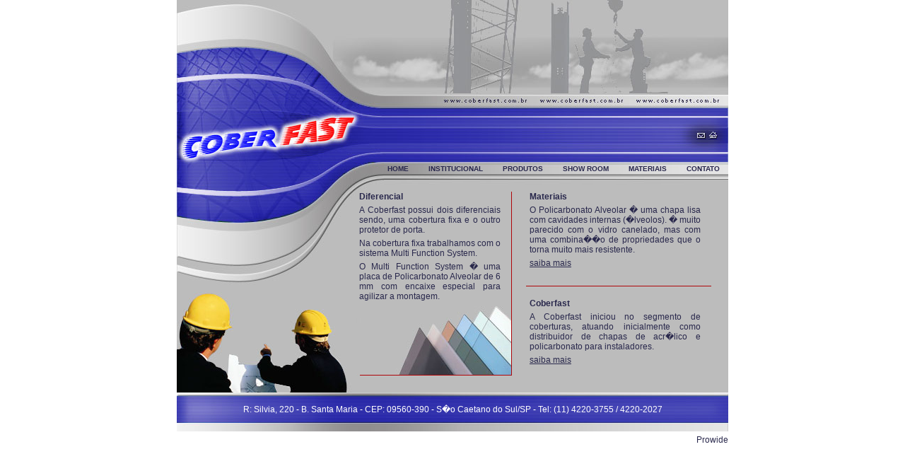

--- FILE ---
content_type: text/html; charset=UTF-8
request_url: http://www.coberfast.com.br/index.php
body_size: 1115
content:
	<!DOCTYPE html PUBLIC "-//W3C//DTD XHTML 1.0 Transitional//EN" "http://www.w3.org/TR/xhtml1/DTD/xhtml1-transitional.dtd">
	<html xmlns="http://www.w3.org/1999/xhtml">
	<head>
	<title>COBERFAST - Coberturas de ambientes, portas e janelas - DCA coberturas artisticas</title>
	<meta http-equiv="Content-Type" content="text/html; charset=iso-8859-1">
	<link rel="stylesheet" href="http://www.coberfast.com.br/estilo.css">
	</head>
	
	<body>
	<div id="container">
		<div id="banner">
        	<ul>
            	<li><a href="http://www.coberfast.com.br/faleconosco" title="Fale Conosco"><img src="http://www.coberfast.com.br/images/ico_mail.jpg" alt="" /></a></li>
                <li><a href="http://www.coberfast.com.br/index.php" title="Home"><img src="http://www.coberfast.com.br/images/ico_home.jpg" alt="" /></a></li>
            </ul>
        </div>
		<div id="banner02"></div>
		<div id="menu">
	    	<ul>
	        	<li><a href="http://www.coberfast.com.br/index.php">Home</a></li>
	            <li><a href="http://www.coberfast.com.br/institucional.php">Institucional</a></li>
	            <li><a href="http://www.coberfast.com.br/produtos">Produtos</a></li>
	            <li><a href="http://www.coberfast.com.br/show_room.php">Show Room</a></li>
	            <li><a href="http://www.coberfast.com.br/materiais.php">Materiais</a></li>
	            <li><a href="http://www.coberfast.com.br/faleconosco">Contato</a></li>
	        </ul>
	    </div>
	    <div id="conteudo">
	    <div id="chamada_a">
            <h1>Diferencial</h1>
    	    <p>A Coberfast possui dois diferenciais sendo, uma cobertura fixa e o outro protetor de porta.</p>
			<p>Na cobertura fixa trabalhamos com o sistema Multi Function System.</p>
            <p>O Multi Function System � uma placa de Policarbonato Alveolar de 6 mm com encaixe especial para agilizar a montagem.</p>
	    </div>
    	<div id="chamada_b">
	    	<h1>Materiais</h1>
			<p>O Policarbonato Alveolar � uma chapa lisa com cavidades internas (�lveolos). � muito parecido com o vidro canelado, mas com uma combina��o de propriedades que o torna muito mais resistente.</p>
            <a href="materiais.php">saiba mais</a>
    	</div>
	    <div id="chamada_c">
    		<h1>Coberfast</h1>
    	    <p>A Coberfast iniciou no segmento de coberturas, atuando inicialmente como distribuidor de chapas de acr�lico e policarbonato para instaladores.</p>
            <a href="institucional.php">saiba mais</a>
	    </div>
	</div>
	    <div id="footer">
	    	<address>R: Silvia, 220 - B. Santa Maria - CEP: 09560-390 - S�o Caetano do Sul/SP - Tel: (11) 4220-3755 / 4220-2027</address>
	    </div>
	    <div id="img-esquerda"></div>
	</div>
    <div id="assinatura"><p>Prowide</p></div>
	</body>
	</html>


--- FILE ---
content_type: text/css
request_url: http://www.coberfast.com.br/estilo.css
body_size: 5951
content:
body,p,ul,li,a,address,div, h1, h2, h3 {
	margin:0;
	padding:0;
	text-align:left;
	text-decoration:none;
	font-family:Arial, Helvetica, sans-serif;
	font-size:12px;
	font-style:normal;
	color:#29284C;
	list-style:none;
}

#assinatura {
	width:780px;
	margin:60px auto 0 auto;
}
	#assinatura p {
		text-align:right;
	}
#banner {
	position:relative;
	width:780px;
	height:229px;
	background-image:url(images/bg_banner.jpg);
}
	#banner ul {
		padding:185px 0 0 735px;
	}
		#banner ul li {
			display:inline;
			margin:0;
		}
			#banner ul li a img {
				border:0;
			}
#banner02 {
	position:relative;
	float:left;
	width:253px;
	height:174px;
	background-image:url(images/bg_banner02.jpg);
}
#chamada_a {
	position:relative;
	float:left;
	width:220px;
	height:260px;
	border-right:1px solid #AF0509;
	background:url(images/bg_chamada_a.jpg) no-repeat bottom;
}
	#chamada_a h1{
		text-align:right;
		font-size:14px;
		font-weight:bold;
		color:#AF0509;
		margin:0 20px 10px 0;
	}
	#chamada_a img {
		float:left;
		width:70px;
		height:70px;
		border:1px solid #29284C;
		margin:5px;
	}
	#chamada_a p{
		text-align:justify;
		margin: 0 20px 0 12px;
	}
	#chamada_a a{
		text-decoration:underline;
		margin: 5px 20px 0 12px;
	}
#chamada_b {
	position:relative;
	float:left;
	width:262px;
	height:133px;
	margin-left:20px;
	border-bottom:1px solid #AF0509;
}
	#chamada_b h1{
		text-align:right;
		font-size:14px;
		font-weight:bold;
		color:#AF0509;
		margin:0 0 10px 0;
	}
	#chamada_b p{
		text-align:justify;
		margin:0;
	}
	#chamada_b a{
		text-decoration:underline;
		margin: 5px 20px 0 0;
	}
#chamada_c {
	position:relative;
	float:left;
	width:262px;
	height:133px;
	margin:17px 0 0 20px;
}
	#chamada_c h1{
		text-align:right;
		font-size:14px;
		font-weight:bold;
		color:#AF0509;
		margin:0 0 10px 0;
	}
	#chamada_c p{
		text-align:justify;
		margin:0;
	}
	#chamada_c a{
		text-decoration:underline;
		margin: 5px 20px 0 0;
	}
#container {
	width:780px;
	margin:0 auto;
	background-color:#BCBCBC;
}
#conteudo {
	position:relative;
	width:527px;
	min-height:274px;
	_height:274px;
	float:left;
}
	#conteudo a {
		margin-left:5px;
	}
		#conteudo a img{
			border:1px solid #29284C;
		}
	#conteudo div.produtos {
		float:left;
		margin:5px;
		_margin-left:3px;
		width:247px;
		height:125px;
		border:1px solid #003333;
	}
		#conteudo div.produtos a {
			margin:0;
		}
		#conteudo div.produtos img {
			float:left;
			margin:5px;
		}
		#conteudo div.produtos h1 {
			margin:5px 0 0 5px;
		}
		#conteudo div.produtos p {
			margin:5px 5px 5px 0;
			_margin:5px 3px 5px 0;
			float:right;
			text-align:left;
			width:130px;
		}
	#conteudo img.titulo {
		margin:0;
	}
	#conteudo img.direita {
		float:right;
		clear:right;
		margin:5px 15px 5px 5px;
		border:1px solid #29284C;
	}
	#conteudo img.img-descricao {
		float:left;
		margin: 10px 5px;
		border:1px solid #AF0509;
	}
	#conteudo h1{
		text-align:left;
		font-size:12px;
		font-weight:bold;
		color:#29284C;
		margin:0 5px;
	}
	#conteudo p{
		text-align:justify;
		margin: 5px 15px 5px 5px;
	}
	#conteudo ul{
		text-align:justify;
		margin: 5px 15px 5px 5px;
	}
		#conteudo ul li {
			list-style:inside disc;
		}
	#conteudo p.localizacao {
		margin-left:10px;
	}
#esquerda {
	position:relative;
	float:left;
	width:253px;
	height:316px;
	background-image:url(images/bg_img.jpg);
	background-position:top;
	background-repeat:no-repeat;
}
#footer {
	width:780px;
	height:55px;
	clear:both;
	background-image:url(images/bg_footer.jpg);
}
	#footer address {
		color:#FFFFFF;
		text-align:center;
		line-height:48px;
		vertical-align:middle;
	}
#frmContato {
	width:390px;
	margin-left:30px;
	margin-bottom:20px;
}
	#frmContato label {
		margin:5px 0;
		float:left;
		clear:left;
		width:76px;
		display:block;
		text-align:right;
		color:#29284C;
	}
	#frmContato input {
		margin: 5px 0;
		width:280px;
		display:block;
		border:1px solid #29284C;
		color:#29284C;
	}
		#frmContato input.ddd {
			width:20px;
		}
		#frmContato input.fone {
			width:250px;
			margin:-25px 0 0 106px;
			*margin:-27px 0 0 76px;
		}
		#frmContato input.hide {
			border:0;
			width:0;
			height:0;
		}
	#frmContato textarea {
		width:280px;
		height:200px;
		display:block;
		border:1px solid #29284C;
		margin-top:5px;
		*margin-top:1px;
		color:#29284C;
	}
	#frmContato button {
		margin:5px 32px 0 0;
		*margin:5px 30px 0 0;
		_margin:5px 14px 0 0;
		float:right;
		width:60px;
		display:block;
		text-align:center;
		background-color:#BCBCBC;
		border:1px solid #29284C;
		color:#29284C;
	}
#img-esquerda {
	position:relative;
	margin-top:-222px;
	width:253px;
	height:167px;
	background-image:url(images/img_esquerda.jpg);
	background-position:bottom;
	background-repeat:no-repeat;
}
#img_legenda {
	clear:left;
}
	#img_legenda p {
		margin-left:5px;
	}
#menu {
	position:relative;
	float:left;
	width:527px;
	height:42px;
	background-image:url(images/bg_menu.jpg);
}
	#menu ul {
			text-align:right;
			margin-right:12px;
			margin-top:2px;
	}
		#menu ul li{
			display:inline;
		}
		#menu ul a{
			text-transform:uppercase;
			font-size:10px;
			font-weight:bold;
			margin:0 0 0 25px;
		}
		#menu ul a:hover{
			text-decoration:underline;
		}

#produtos_detalhe {
	margin:5px;
	width:505px;
}
	#produtos_detalhe h1 {
		font-size:14px;
	}
	#produtos_detalhe img {
		float:left;
		margin:5px;
		border:1px solid #29284C;
	}
#produtos_fotos {
	width:190px;
	float:right;
	margin-top:3px;
	margin-right:-5px;
}
	#produtos_fotos h1 {
		float:left;
		clear:right;
		font-size:12px;
		margin-top:5px;
		_margin-left:2px;
	}
	#produtos_fotos a img {
		width:53px;
		height:55px;
		float:right;
		margin:2px 4px;
	}
	#produtos_fotos p {
		clear:both;
		width:182px;
		_width:177px;
	}
.menu_institucional {
	margin:30px 0;
	border:1px solid #990000;
}
.obrigado {
	color:#FF0000;
}
.voltar {
	float:right;
	margin:0 15px 5px 0;
}
.voltar_produtos {
	clear:both;
	float:right;
	margin:0 16px 5px 0;
	*margin:0 23px 5px 0;
}